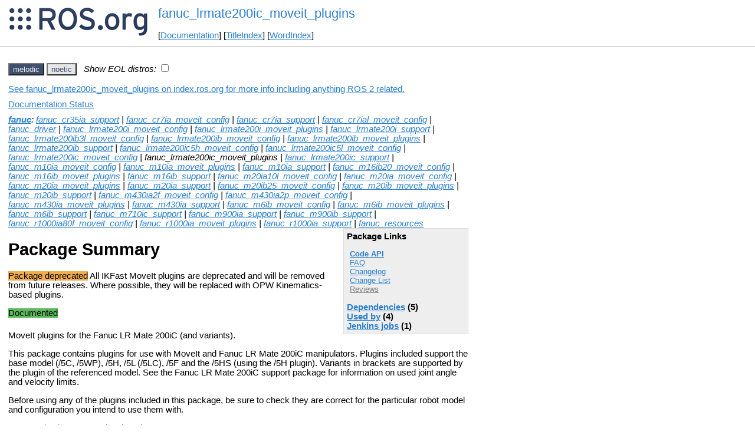

--- FILE ---
content_type: text/html
request_url: https://ros.fei.edu.br/roswiki/fanuc_lrmate200ic_moveit_plugins.html?distro=melodic
body_size: 5914
content:
<!DOCTYPE HTML PUBLIC "-//W3C//DTD HTML 4.01//EN" "http://www.w3.org/TR/html4/strict.dtd">
<html>
<head>
<link rel="canonical" href="http://wiki.ros.org/fanuc_lrmate200ic_moveit_plugins"/>
<meta http-equiv="content-type" content="text/html; charset=utf-8">
<title>fanuc_lrmate200ic_moveit_plugins</title>
<link rel="stylesheet" type="text/css" media="all" charset="utf-8" href="rostheme/css/common.css">
<link rel="stylesheet" type="text/css" media="screen" charset="utf-8" href="rostheme/css/screen.css">
<link rel="stylesheet" type="text/css" media="print" charset="utf-8" href="rostheme/css/print.css">
<style type="text/css">
ul.pagetitle{
  display: inline;
  margin: 0;
  padding: 0;
  font-size: 1.5em;
}
li.pagetitle{
  display: inline;
  margin: 0;
}
td.noborder {
  border: 0;
}
</style>
<script type="text/javascript" src="./custom/libraries/jquery.min.js"></script><script type="text/javascript" src="./custom/js/rosversion.js"></script><script type="text/javascript" src="./custom/js/seesaw.js"></script><script type="text/javascript" src="./custom/js/sorttable.js"></script></head>
<body>
<table>
<tr>
<td class="noborder">
<img src="logo.png">
</td>
<td class="noborder">
<ul class="pagetitle">
<li class="pagetitle"><a class="backlink">fanuc_lrmate200ic_moveit_plugins</a>
</ul>
<br><br>
[<a href="Documentation.html">Documentation</a>]&nbsp;[<a href="TitleIndex.html">TitleIndex</a>]&nbsp;[<a href="WordIndex.html">WordIndex</a>]&nbsp;
</td>
</tr>
</table>
<hr>
<div id="page">
<div dir="ltr" id="content" lang="en"><span class="anchor" id="top"></span>
<span class="anchor" id="line-1"></span><p class="line867"><span id="rosversion_selector" class="btn-group">
<button id="melodic" class="btn btn-default" onClick="Version({show:['boxturtle_and_newer', 'cturtle_and_newer', 'diamondback_and_newer', 'electric_and_newer', 'fuerte_and_newer', 'groovy_and_newer', 'hydro_and_newer', 'indigo_and_newer', 'jade_and_newer', 'kinetic_and_newer', 'lunar_and_newer', 'melodic_and_newer', 'melodic_and_older', 'noetic_and_older', 'unstable_and_older', 'melodic'], hide:['melodic_and_newer', 'noetic_and_newer', 'unstable_and_newer', 'boxturtle_and_older', 'cturtle_and_older', 'diamondback_and_older', 'electric_and_older', 'fuerte_and_older', 'groovy_and_older', 'hydro_and_older', 'indigo_and_older', 'jade_and_older', 'kinetic_and_older', 'lunar_and_older', 'melodic_and_older', 'boxturtle', 'cturtle', 'diamondback', 'electric', 'fuerte', 'groovy', 'hydro', 'indigo', 'jade', 'kinetic', 'lunar', 'noetic', 'unstable'], target_ros_distro:'melodic'});this.style.color='#e6e6e6';this.style.background='#3e4f6e';var distro_button = document.getElementById('boxturtle');if (distro_button) {  distro_button.style.background='#e6e6e6';  distro_button.style.color='#3e4f6e';}var distro_button = document.getElementById('cturtle');if (distro_button) {  distro_button.style.background='#e6e6e6';  distro_button.style.color='#3e4f6e';}var distro_button = document.getElementById('diamondback');if (distro_button) {  distro_button.style.background='#e6e6e6';  distro_button.style.color='#3e4f6e';}var distro_button = document.getElementById('electric');if (distro_button) {  distro_button.style.background='#e6e6e6';  distro_button.style.color='#3e4f6e';}var distro_button = document.getElementById('fuerte');if (distro_button) {  distro_button.style.background='#e6e6e6';  distro_button.style.color='#3e4f6e';}var distro_button = document.getElementById('groovy');if (distro_button) {  distro_button.style.background='#e6e6e6';  distro_button.style.color='#3e4f6e';}var distro_button = document.getElementById('hydro');if (distro_button) {  distro_button.style.background='#e6e6e6';  distro_button.style.color='#3e4f6e';}var distro_button = document.getElementById('indigo');if (distro_button) {  distro_button.style.background='#e6e6e6';  distro_button.style.color='#3e4f6e';}var distro_button = document.getElementById('jade');if (distro_button) {  distro_button.style.background='#e6e6e6';  distro_button.style.color='#3e4f6e';}var distro_button = document.getElementById('kinetic');if (distro_button) {  distro_button.style.background='#e6e6e6';  distro_button.style.color='#3e4f6e';}var distro_button = document.getElementById('lunar');if (distro_button) {  distro_button.style.background='#e6e6e6';  distro_button.style.color='#3e4f6e';}var distro_button = document.getElementById('noetic');if (distro_button) {  distro_button.style.background='#e6e6e6';  distro_button.style.color='#3e4f6e';}var distro_button = document.getElementById('unstable');if (distro_button) {  distro_button.style.background='#e6e6e6';  distro_button.style.color='#3e4f6e';}return false"> melodic </button>
<button id="noetic" class="btn btn-default" onClick="Version({show:['boxturtle_and_newer', 'cturtle_and_newer', 'diamondback_and_newer', 'electric_and_newer', 'fuerte_and_newer', 'groovy_and_newer', 'hydro_and_newer', 'indigo_and_newer', 'jade_and_newer', 'kinetic_and_newer', 'lunar_and_newer', 'melodic_and_newer', 'noetic_and_newer', 'noetic_and_older', 'unstable_and_older', 'noetic'], hide:['noetic_and_newer', 'unstable_and_newer', 'boxturtle_and_older', 'cturtle_and_older', 'diamondback_and_older', 'electric_and_older', 'fuerte_and_older', 'groovy_and_older', 'hydro_and_older', 'indigo_and_older', 'jade_and_older', 'kinetic_and_older', 'lunar_and_older', 'melodic_and_older', 'noetic_and_older', 'boxturtle', 'cturtle', 'diamondback', 'electric', 'fuerte', 'groovy', 'hydro', 'indigo', 'jade', 'kinetic', 'lunar', 'melodic', 'unstable'], target_ros_distro:'noetic'});this.style.color='#e6e6e6';this.style.background='#3e4f6e';var distro_button = document.getElementById('boxturtle');if (distro_button) {  distro_button.style.background='#e6e6e6';  distro_button.style.color='#3e4f6e';}var distro_button = document.getElementById('cturtle');if (distro_button) {  distro_button.style.background='#e6e6e6';  distro_button.style.color='#3e4f6e';}var distro_button = document.getElementById('diamondback');if (distro_button) {  distro_button.style.background='#e6e6e6';  distro_button.style.color='#3e4f6e';}var distro_button = document.getElementById('electric');if (distro_button) {  distro_button.style.background='#e6e6e6';  distro_button.style.color='#3e4f6e';}var distro_button = document.getElementById('fuerte');if (distro_button) {  distro_button.style.background='#e6e6e6';  distro_button.style.color='#3e4f6e';}var distro_button = document.getElementById('groovy');if (distro_button) {  distro_button.style.background='#e6e6e6';  distro_button.style.color='#3e4f6e';}var distro_button = document.getElementById('hydro');if (distro_button) {  distro_button.style.background='#e6e6e6';  distro_button.style.color='#3e4f6e';}var distro_button = document.getElementById('indigo');if (distro_button) {  distro_button.style.background='#e6e6e6';  distro_button.style.color='#3e4f6e';}var distro_button = document.getElementById('jade');if (distro_button) {  distro_button.style.background='#e6e6e6';  distro_button.style.color='#3e4f6e';}var distro_button = document.getElementById('kinetic');if (distro_button) {  distro_button.style.background='#e6e6e6';  distro_button.style.color='#3e4f6e';}var distro_button = document.getElementById('lunar');if (distro_button) {  distro_button.style.background='#e6e6e6';  distro_button.style.color='#3e4f6e';}var distro_button = document.getElementById('melodic');if (distro_button) {  distro_button.style.background='#e6e6e6';  distro_button.style.color='#3e4f6e';}var distro_button = document.getElementById('unstable');if (distro_button) {  distro_button.style.background='#e6e6e6';  distro_button.style.color='#3e4f6e';}return false"> noetic </button>
</span><span style="text-align:left">&nbsp;&nbsp;<i>Show EOL distros:</i>&nbsp;<input type="checkbox" id="rosversions_hidden_checkbox" onchange="showHiddenVersionSelector(this.checked)"></span><div id="rosversions_hidden" style="display:none"><span style="text-align:right"><i>EOL distros:</i>&nbsp;&nbsp;</span><span id="rosversion_selector_hidden" class="btn-group">
<button id="hydro" class="btn btn-default" onClick="Version({show:['boxturtle_and_newer', 'cturtle_and_newer', 'diamondback_and_newer', 'electric_and_newer', 'fuerte_and_newer', 'groovy_and_newer', 'hydro_and_newer', 'hydro_and_older', 'indigo_and_older', 'jade_and_older', 'kinetic_and_older', 'lunar_and_older', 'melodic_and_older', 'noetic_and_older', 'unstable_and_older', 'hydro'], hide:['hydro_and_newer', 'indigo_and_newer', 'jade_and_newer', 'kinetic_and_newer', 'lunar_and_newer', 'melodic_and_newer', 'noetic_and_newer', 'unstable_and_newer', 'boxturtle_and_older', 'cturtle_and_older', 'diamondback_and_older', 'electric_and_older', 'fuerte_and_older', 'groovy_and_older', 'hydro_and_older', 'boxturtle', 'cturtle', 'diamondback', 'electric', 'fuerte', 'groovy', 'indigo', 'jade', 'kinetic', 'lunar', 'melodic', 'noetic', 'unstable'], target_ros_distro:'hydro'});this.style.color='#e6e6e6';this.style.background='#3e4f6e';var distro_button = document.getElementById('boxturtle');if (distro_button) {  distro_button.style.background='#e6e6e6';  distro_button.style.color='#3e4f6e';}var distro_button = document.getElementById('cturtle');if (distro_button) {  distro_button.style.background='#e6e6e6';  distro_button.style.color='#3e4f6e';}var distro_button = document.getElementById('diamondback');if (distro_button) {  distro_button.style.background='#e6e6e6';  distro_button.style.color='#3e4f6e';}var distro_button = document.getElementById('electric');if (distro_button) {  distro_button.style.background='#e6e6e6';  distro_button.style.color='#3e4f6e';}var distro_button = document.getElementById('fuerte');if (distro_button) {  distro_button.style.background='#e6e6e6';  distro_button.style.color='#3e4f6e';}var distro_button = document.getElementById('groovy');if (distro_button) {  distro_button.style.background='#e6e6e6';  distro_button.style.color='#3e4f6e';}var distro_button = document.getElementById('indigo');if (distro_button) {  distro_button.style.background='#e6e6e6';  distro_button.style.color='#3e4f6e';}var distro_button = document.getElementById('jade');if (distro_button) {  distro_button.style.background='#e6e6e6';  distro_button.style.color='#3e4f6e';}var distro_button = document.getElementById('kinetic');if (distro_button) {  distro_button.style.background='#e6e6e6';  distro_button.style.color='#3e4f6e';}var distro_button = document.getElementById('lunar');if (distro_button) {  distro_button.style.background='#e6e6e6';  distro_button.style.color='#3e4f6e';}var distro_button = document.getElementById('melodic');if (distro_button) {  distro_button.style.background='#e6e6e6';  distro_button.style.color='#3e4f6e';}var distro_button = document.getElementById('noetic');if (distro_button) {  distro_button.style.background='#e6e6e6';  distro_button.style.color='#3e4f6e';}var distro_button = document.getElementById('unstable');if (distro_button) {  distro_button.style.background='#e6e6e6';  distro_button.style.color='#3e4f6e';}return false"> hydro </button>
<button id="indigo" class="btn btn-default" onClick="Version({show:['boxturtle_and_newer', 'cturtle_and_newer', 'diamondback_and_newer', 'electric_and_newer', 'fuerte_and_newer', 'groovy_and_newer', 'hydro_and_newer', 'indigo_and_newer', 'indigo_and_older', 'jade_and_older', 'kinetic_and_older', 'lunar_and_older', 'melodic_and_older', 'noetic_and_older', 'unstable_and_older', 'indigo'], hide:['indigo_and_newer', 'jade_and_newer', 'kinetic_and_newer', 'lunar_and_newer', 'melodic_and_newer', 'noetic_and_newer', 'unstable_and_newer', 'boxturtle_and_older', 'cturtle_and_older', 'diamondback_and_older', 'electric_and_older', 'fuerte_and_older', 'groovy_and_older', 'hydro_and_older', 'indigo_and_older', 'boxturtle', 'cturtle', 'diamondback', 'electric', 'fuerte', 'groovy', 'hydro', 'jade', 'kinetic', 'lunar', 'melodic', 'noetic', 'unstable'], target_ros_distro:'indigo'});this.style.color='#e6e6e6';this.style.background='#3e4f6e';var distro_button = document.getElementById('boxturtle');if (distro_button) {  distro_button.style.background='#e6e6e6';  distro_button.style.color='#3e4f6e';}var distro_button = document.getElementById('cturtle');if (distro_button) {  distro_button.style.background='#e6e6e6';  distro_button.style.color='#3e4f6e';}var distro_button = document.getElementById('diamondback');if (distro_button) {  distro_button.style.background='#e6e6e6';  distro_button.style.color='#3e4f6e';}var distro_button = document.getElementById('electric');if (distro_button) {  distro_button.style.background='#e6e6e6';  distro_button.style.color='#3e4f6e';}var distro_button = document.getElementById('fuerte');if (distro_button) {  distro_button.style.background='#e6e6e6';  distro_button.style.color='#3e4f6e';}var distro_button = document.getElementById('groovy');if (distro_button) {  distro_button.style.background='#e6e6e6';  distro_button.style.color='#3e4f6e';}var distro_button = document.getElementById('hydro');if (distro_button) {  distro_button.style.background='#e6e6e6';  distro_button.style.color='#3e4f6e';}var distro_button = document.getElementById('jade');if (distro_button) {  distro_button.style.background='#e6e6e6';  distro_button.style.color='#3e4f6e';}var distro_button = document.getElementById('kinetic');if (distro_button) {  distro_button.style.background='#e6e6e6';  distro_button.style.color='#3e4f6e';}var distro_button = document.getElementById('lunar');if (distro_button) {  distro_button.style.background='#e6e6e6';  distro_button.style.color='#3e4f6e';}var distro_button = document.getElementById('melodic');if (distro_button) {  distro_button.style.background='#e6e6e6';  distro_button.style.color='#3e4f6e';}var distro_button = document.getElementById('noetic');if (distro_button) {  distro_button.style.background='#e6e6e6';  distro_button.style.color='#3e4f6e';}var distro_button = document.getElementById('unstable');if (distro_button) {  distro_button.style.background='#e6e6e6';  distro_button.style.color='#3e4f6e';}return false"> indigo </button>
<button id="jade" class="btn btn-default" onClick="Version({show:['boxturtle_and_newer', 'cturtle_and_newer', 'diamondback_and_newer', 'electric_and_newer', 'fuerte_and_newer', 'groovy_and_newer', 'hydro_and_newer', 'indigo_and_newer', 'jade_and_newer', 'jade_and_older', 'kinetic_and_older', 'lunar_and_older', 'melodic_and_older', 'noetic_and_older', 'unstable_and_older', 'jade'], hide:['jade_and_newer', 'kinetic_and_newer', 'lunar_and_newer', 'melodic_and_newer', 'noetic_and_newer', 'unstable_and_newer', 'boxturtle_and_older', 'cturtle_and_older', 'diamondback_and_older', 'electric_and_older', 'fuerte_and_older', 'groovy_and_older', 'hydro_and_older', 'indigo_and_older', 'jade_and_older', 'boxturtle', 'cturtle', 'diamondback', 'electric', 'fuerte', 'groovy', 'hydro', 'indigo', 'kinetic', 'lunar', 'melodic', 'noetic', 'unstable'], target_ros_distro:'jade'});this.style.color='#e6e6e6';this.style.background='#3e4f6e';var distro_button = document.getElementById('boxturtle');if (distro_button) {  distro_button.style.background='#e6e6e6';  distro_button.style.color='#3e4f6e';}var distro_button = document.getElementById('cturtle');if (distro_button) {  distro_button.style.background='#e6e6e6';  distro_button.style.color='#3e4f6e';}var distro_button = document.getElementById('diamondback');if (distro_button) {  distro_button.style.background='#e6e6e6';  distro_button.style.color='#3e4f6e';}var distro_button = document.getElementById('electric');if (distro_button) {  distro_button.style.background='#e6e6e6';  distro_button.style.color='#3e4f6e';}var distro_button = document.getElementById('fuerte');if (distro_button) {  distro_button.style.background='#e6e6e6';  distro_button.style.color='#3e4f6e';}var distro_button = document.getElementById('groovy');if (distro_button) {  distro_button.style.background='#e6e6e6';  distro_button.style.color='#3e4f6e';}var distro_button = document.getElementById('hydro');if (distro_button) {  distro_button.style.background='#e6e6e6';  distro_button.style.color='#3e4f6e';}var distro_button = document.getElementById('indigo');if (distro_button) {  distro_button.style.background='#e6e6e6';  distro_button.style.color='#3e4f6e';}var distro_button = document.getElementById('kinetic');if (distro_button) {  distro_button.style.background='#e6e6e6';  distro_button.style.color='#3e4f6e';}var distro_button = document.getElementById('lunar');if (distro_button) {  distro_button.style.background='#e6e6e6';  distro_button.style.color='#3e4f6e';}var distro_button = document.getElementById('melodic');if (distro_button) {  distro_button.style.background='#e6e6e6';  distro_button.style.color='#3e4f6e';}var distro_button = document.getElementById('noetic');if (distro_button) {  distro_button.style.background='#e6e6e6';  distro_button.style.color='#3e4f6e';}var distro_button = document.getElementById('unstable');if (distro_button) {  distro_button.style.background='#e6e6e6';  distro_button.style.color='#3e4f6e';}return false"> jade </button>
<button id="kinetic" class="btn btn-default" onClick="Version({show:['boxturtle_and_newer', 'cturtle_and_newer', 'diamondback_and_newer', 'electric_and_newer', 'fuerte_and_newer', 'groovy_and_newer', 'hydro_and_newer', 'indigo_and_newer', 'jade_and_newer', 'kinetic_and_newer', 'kinetic_and_older', 'lunar_and_older', 'melodic_and_older', 'noetic_and_older', 'unstable_and_older', 'kinetic'], hide:['kinetic_and_newer', 'lunar_and_newer', 'melodic_and_newer', 'noetic_and_newer', 'unstable_and_newer', 'boxturtle_and_older', 'cturtle_and_older', 'diamondback_and_older', 'electric_and_older', 'fuerte_and_older', 'groovy_and_older', 'hydro_and_older', 'indigo_and_older', 'jade_and_older', 'kinetic_and_older', 'boxturtle', 'cturtle', 'diamondback', 'electric', 'fuerte', 'groovy', 'hydro', 'indigo', 'jade', 'lunar', 'melodic', 'noetic', 'unstable'], target_ros_distro:'kinetic'});this.style.color='#e6e6e6';this.style.background='#3e4f6e';var distro_button = document.getElementById('boxturtle');if (distro_button) {  distro_button.style.background='#e6e6e6';  distro_button.style.color='#3e4f6e';}var distro_button = document.getElementById('cturtle');if (distro_button) {  distro_button.style.background='#e6e6e6';  distro_button.style.color='#3e4f6e';}var distro_button = document.getElementById('diamondback');if (distro_button) {  distro_button.style.background='#e6e6e6';  distro_button.style.color='#3e4f6e';}var distro_button = document.getElementById('electric');if (distro_button) {  distro_button.style.background='#e6e6e6';  distro_button.style.color='#3e4f6e';}var distro_button = document.getElementById('fuerte');if (distro_button) {  distro_button.style.background='#e6e6e6';  distro_button.style.color='#3e4f6e';}var distro_button = document.getElementById('groovy');if (distro_button) {  distro_button.style.background='#e6e6e6';  distro_button.style.color='#3e4f6e';}var distro_button = document.getElementById('hydro');if (distro_button) {  distro_button.style.background='#e6e6e6';  distro_button.style.color='#3e4f6e';}var distro_button = document.getElementById('indigo');if (distro_button) {  distro_button.style.background='#e6e6e6';  distro_button.style.color='#3e4f6e';}var distro_button = document.getElementById('jade');if (distro_button) {  distro_button.style.background='#e6e6e6';  distro_button.style.color='#3e4f6e';}var distro_button = document.getElementById('lunar');if (distro_button) {  distro_button.style.background='#e6e6e6';  distro_button.style.color='#3e4f6e';}var distro_button = document.getElementById('melodic');if (distro_button) {  distro_button.style.background='#e6e6e6';  distro_button.style.color='#3e4f6e';}var distro_button = document.getElementById('noetic');if (distro_button) {  distro_button.style.background='#e6e6e6';  distro_button.style.color='#3e4f6e';}var distro_button = document.getElementById('unstable');if (distro_button) {  distro_button.style.background='#e6e6e6';  distro_button.style.color='#3e4f6e';}return false"> kinetic </button>
</span>
</div><div id="doc_status_link" style="margin-bottom:10px"><span style="text-align:left"><a href="https://index.ros.org/p/fanuc_lrmate200ic_moveit_plugins">See fanuc_lrmate200ic_moveit_plugins on index.ros.org for more info including anything ROS 2 related.</a></span></div><div id="doc_status_link" style="margin-bottom:10px"><span style="text-align:left"><a href="javascript:toggleDocStatus()">Documentation Status</a></span></div><div id="doc_status" style="background:#CCCCCC;display:none;margin-top:0px;margin-bottom:0px;padding-top:0px"><ul style="padding-top:5px;margin-top:0px;margin-bottom:0px;padding-bottom:5px;"><li><b>hydro:</b> <i>Documentation generated on August 26, 2015 at 11:33 AM</i><span style="font-size:10px"> (<a href="http://jenkins.ros.org/job/doc-hydro-fanuc/">doc job</a>).</span></li><br><li><b>indigo:</b> <i>Documentation generated on June 09, 2019 at 04:24 AM</i><span style="font-size:10px"> (<a href="http://build.ros.org/view/Idoc/job/Idoc__fanuc__ubuntu_trusty_amd64">doc job</a>).</span></li><br><li><b>jade:</b> <i>Documentation generated on August 02, 2017 at 11:00 AM</i><span style="font-size:10px"> (<a href="http://build.ros.org/view/Jdoc/job/Jdoc__fanuc__ubuntu_trusty_amd64">doc job</a>).</span></li><br><li><b>kinetic:</b> <i>Documentation generated on April 04, 2021 at 10:11 AM</i><span style="font-size:10px"> (<a href="https://build.ros.org/view/Kdoc/job/Kdoc__fanuc__ubuntu_xenial_amd64">doc job</a>).</span></li><br><li><b>melodic:</b> <i>Documentation generated on March 01, 2022 at 06:19 AM</i><span style="font-size:10px"> (<a href="https://build.ros.org/view/Mdoc/job/Mdoc__fanuc__ubuntu_bionic_amd64">doc job</a>).</span></li><br><li><b>noetic:</b> <i>Documentation generated on February 20, 2025 at 12:02 PM</i><span style="font-size:10px"> (<a href="https://build.ros.org/view/Ndoc/job/Ndoc__fanuc__ubuntu_focal_amd64">doc job</a>).</span></li><br></div><div class="version hydro"><em><strong><a href="./fanuc.html?distro=hydro">fanuc</a></strong>: <a href="./fanuc_assets.html?distro=hydro">fanuc_assets</a> | <a href="./fanuc_driver.html?distro=hydro">fanuc_driver</a> | <a href="./fanuc_lrmate200ic5h_moveit_config.html?distro=hydro">fanuc_lrmate200ic5h_moveit_config</a> | <a href="./fanuc_lrmate200ic5l_moveit_config.html?distro=hydro">fanuc_lrmate200ic5l_moveit_config</a> | <a href="./fanuc_lrmate200ic_moveit_config.html?distro=hydro">fanuc_lrmate200ic_moveit_config</a> | fanuc_lrmate200ic_moveit_plugins | <a href="./fanuc_lrmate200ic_support.html?distro=hydro">fanuc_lrmate200ic_support</a> | <a href="./fanuc_m10ia_moveit_config.html?distro=hydro">fanuc_m10ia_moveit_config</a> | <a href="./fanuc_m10ia_moveit_plugins.html?distro=hydro">fanuc_m10ia_moveit_plugins</a> | <a href="./fanuc_m10ia_support.html?distro=hydro">fanuc_m10ia_support</a> | <a href="./fanuc_m16ib20_moveit_config.html?distro=hydro">fanuc_m16ib20_moveit_config</a> | <a href="./fanuc_m16ib_moveit_plugins.html?distro=hydro">fanuc_m16ib_moveit_plugins</a> | <a href="./fanuc_m16ib_support.html?distro=hydro">fanuc_m16ib_support</a> | <a href="./fanuc_m20ia10l_moveit_config.html?distro=hydro">fanuc_m20ia10l_moveit_config</a> | <a href="./fanuc_m20ia_moveit_config.html?distro=hydro">fanuc_m20ia_moveit_config</a> | <a href="./fanuc_m20ia_moveit_plugins.html?distro=hydro">fanuc_m20ia_moveit_plugins</a> | <a href="./fanuc_m20ia_support.html?distro=hydro">fanuc_m20ia_support</a> | <a href="./fanuc_m430ia2f_moveit_config.html?distro=hydro">fanuc_m430ia2f_moveit_config</a> | <a href="./fanuc_m430ia2p_moveit_config.html?distro=hydro">fanuc_m430ia2p_moveit_config</a> | <a href="./fanuc_m430ia_moveit_plugins.html?distro=hydro">fanuc_m430ia_moveit_plugins</a> | <a href="./fanuc_m430ia_support.html?distro=hydro">fanuc_m430ia_support</a> | <a href="./fanuc_resources.html?distro=hydro">fanuc_resources</a></em><br><div class="package-links"><strong>Package Links</strong><ul><li><strong><a href="http://docs.ros.org/hydro/api/fanuc_lrmate200ic_moveit_plugins/html">Code API</a></strong></li><li><a href="http://answers.ros.org/questions/scope:all/sort:activity-desc/tags:fanuc_lrmate200ic_moveit_plugins/page:1/">FAQ</a></li><li><a href="http://docs.ros.org/en/hydro/changelogs/fanuc_lrmate200ic_moveit_plugins/changelog.html">Changelog</a></li><li><a href="./fanuc(2f)ChangeList.html">Change List</a></li><li><a class="nonexistent" href="./fanuc_lrmate200ic_moveit_plugins(2f)Reviews.html">Reviews</a></li></ul><script type="text/javascript" src="./custom/js/roswiki.js"></script><strong><a href="#" onClick="toggleExpandable('hydrodependencies-list'); return false;">Dependencies</a> (6)</strong><br /><div id="hydrodependencies-list" style="display:none"><ul><li><a href="./catkin.html?distro=hydro">catkin</a></li><li><a href="./liblapack(2d)dev.html?distro=hydro">liblapack-dev</a></li><li><a href="./moveit_core.html?distro=hydro">moveit_core</a></li><li><a href="./pluginlib.html?distro=hydro">pluginlib</a></li><li><a href="./roscpp.html?distro=hydro">roscpp</a></li><li><a href="./tf_conversions.html?distro=hydro">tf_conversions</a></li></ul></div><strong><a href="#" onClick="toggleExpandable('hydroused-by-list'); return false;">Used by</a> (4)</strong><br /><div id="hydroused-by-list" style="display:none"><ul><li><a href="./fanuc.html?distro=hydro">fanuc</a></li><li><a href="./fanuc_lrmate200ic5h_moveit_config.html?distro=hydro">fanuc_lrmate200ic5h_...</a></li><li><a href="./fanuc_lrmate200ic5l_moveit_config.html?distro=hydro">fanuc_lrmate200ic5l_...</a></li><li><a href="./fanuc_lrmate200ic_moveit_config.html?distro=hydro">fanuc_lrmate200ic_mo...</a></li></ul></div></div><h1>Package Summary</h1><p><div class="dropdown" style="display: inline-block; margin-bottom: 8px; margin-right: 4px;"><span class="badge" style="background-color: #5cb85c;"><span class="glyphicon glyphicon-ok" style="color: white;"></span> Released </span></div><div class="dropdown" style="display: inline-block; margin-bottom: 8px;"><button class="badge dropdown-toggle" style="background-color: #5cb85c; border: none;" data-toggle="dropdown" title="No test statistics available for this package."><span class="glyphicon glyphicon-ok" style="color: white;"></span> Continuous Integration</button>
</div>
<div class="dropdown" style="display: inline-block; margin-bottom: 8px; margin-right: 4px;"><span class="badge" style="background-color: #5cb85c;"><span class="glyphicon glyphicon-ok" style="color: white;"></span> Documented </span></div><p id="package-info"><p>
      MoveIt plugins for the Fanuc LR Mate 200iC (and variants).
    </p>
    <p>
      This package contains plugins for use with MoveIt and Fanuc LR Mate 200iC
      manipulators. Plugins included support the base model (/5C, /5WP), /5H,
      /5L (/5LC), /5F and the /5HS (using the /5H plugin). Variants in brackets
      are supported by the plugin of the referenced model. See the Fanuc LR
      Mate 200iC support package for information on used joint angle and
      velocity limits.
    </p>
    <p>
      Before using any of the plugins included in this package, be sure to
      check they are correct for the particular robot model and configuration
      you intend to use them with.
    </p><p id="package-info-1"><ul><li>Maintainer status: developed</li><li>Maintainer: G.A. vd. Hoorn (TU Delft Robotics Institute) &lt;g.a.vanderhoorn AT tudelft DOT nl&gt;</li><li>Author: G.A. vd. Hoorn (TU Delft Robotics Institute)</li><li>License: BSD</li><li>Bug / feature tracker:  <a href="https://github.com/ros-industrial/fanuc/issues">https://github.com/ros-industrial/fanuc/issues</a></li><li>Source: git <a href="https://github.com/ros-industrial/fanuc">https://github.com/ros-industrial/fanuc.git</a> (branch: hydro)</li></ul></div>
<div class="version indigo"><em><strong><a href="./fanuc.html?distro=indigo">fanuc</a></strong>: <a href="./fanuc_driver.html?distro=indigo">fanuc_driver</a> | <a href="./fanuc_lrmate200ib3l_moveit_config.html?distro=indigo">fanuc_lrmate200ib3l_moveit_config</a> | <a href="./fanuc_lrmate200ib_moveit_config.html?distro=indigo">fanuc_lrmate200ib_moveit_config</a> | <a href="./fanuc_lrmate200ib_moveit_plugins.html?distro=indigo">fanuc_lrmate200ib_moveit_plugins</a> | <a href="./fanuc_lrmate200ib_support.html?distro=indigo">fanuc_lrmate200ib_support</a> | <a href="./fanuc_lrmate200ic5h_moveit_config.html?distro=indigo">fanuc_lrmate200ic5h_moveit_config</a> | <a href="./fanuc_lrmate200ic5l_moveit_config.html?distro=indigo">fanuc_lrmate200ic5l_moveit_config</a> | <a href="./fanuc_lrmate200ic_moveit_config.html?distro=indigo">fanuc_lrmate200ic_moveit_config</a> | fanuc_lrmate200ic_moveit_plugins | <a href="./fanuc_lrmate200ic_support.html?distro=indigo">fanuc_lrmate200ic_support</a> | <a href="./fanuc_m10ia_moveit_config.html?distro=indigo">fanuc_m10ia_moveit_config</a> | <a href="./fanuc_m10ia_moveit_plugins.html?distro=indigo">fanuc_m10ia_moveit_plugins</a> | <a href="./fanuc_m10ia_support.html?distro=indigo">fanuc_m10ia_support</a> | <a href="./fanuc_m16ib20_moveit_config.html?distro=indigo">fanuc_m16ib20_moveit_config</a> | <a href="./fanuc_m16ib_moveit_plugins.html?distro=indigo">fanuc_m16ib_moveit_plugins</a> | <a href="./fanuc_m16ib_support.html?distro=indigo">fanuc_m16ib_support</a> | <a href="./fanuc_m20ia10l_moveit_config.html?distro=indigo">fanuc_m20ia10l_moveit_config</a> | <a href="./fanuc_m20ia_moveit_config.html?distro=indigo">fanuc_m20ia_moveit_config</a> | <a href="./fanuc_m20ia_moveit_plugins.html?distro=indigo">fanuc_m20ia_moveit_plugins</a> | <a href="./fanuc_m20ia_support.html?distro=indigo">fanuc_m20ia_support</a> | <a href="./fanuc_m430ia2f_moveit_config.html?distro=indigo">fanuc_m430ia2f_moveit_config</a> | <a href="./fanuc_m430ia2p_moveit_config.html?distro=indigo">fanuc_m430ia2p_moveit_config</a> | <a href="./fanuc_m430ia_moveit_plugins.html?distro=indigo">fanuc_m430ia_moveit_plugins</a> | <a href="./fanuc_m430ia_support.html?distro=indigo">fanuc_m430ia_support</a> | <a href="./fanuc_m6ib_moveit_config.html?distro=indigo">fanuc_m6ib_moveit_config</a> | <a href="./fanuc_m6ib_moveit_plugins.html?distro=indigo">fanuc_m6ib_moveit_plugins</a> | <a href="./fanuc_m6ib_support.html?distro=indigo">fanuc_m6ib_support</a> | <a href="./fanuc_resources.html?distro=indigo">fanuc_resources</a></em><br><div class="package-links"><strong>Package Links</strong><ul><li><strong><a href="http://docs.ros.org/indigo/api/fanuc_lrmate200ic_moveit_plugins/html">Code API</a></strong></li><li><a href="http://answers.ros.org/questions/scope:all/sort:activity-desc/tags:fanuc_lrmate200ic_moveit_plugins/page:1/">FAQ</a></li><li><a href="http://docs.ros.org/en/indigo/changelogs/fanuc_lrmate200ic_moveit_plugins/changelog.html">Changelog</a></li><li><a href="./fanuc(2f)ChangeList.html">Change List</a></li><li><a class="nonexistent" href="./fanuc_lrmate200ic_moveit_plugins(2f)Reviews.html">Reviews</a></li></ul><script type="text/javascript" src="./custom/js/roswiki.js"></script><strong><a href="#" onClick="toggleExpandable('indigodependencies-list'); return false;">Dependencies</a> (5)</strong><br /><div id="indigodependencies-list" style="display:none"><ul><li><a href="./catkin.html?distro=indigo">catkin</a></li><li><a href="./moveit_core.html?distro=indigo">moveit_core</a></li><li><a href="./pluginlib.html?distro=indigo">pluginlib</a></li><li><a href="./roscpp.html?distro=indigo">roscpp</a></li><li><a href="./tf_conversions.html?distro=indigo">tf_conversions</a></li></ul></div><strong><a href="#" onClick="toggleExpandable('indigoused-by-list'); return false;">Used by</a> (4)</strong><br /><div id="indigoused-by-list" style="display:none"><ul><li><a href="./fanuc.html?distro=indigo">fanuc</a></li><li><a href="./fanuc_lrmate200ic5h_moveit_config.html?distro=indigo">fanuc_lrmate200ic5h_...</a></li><li><a href="./fanuc_lrmate200ic5l_moveit_config.html?distro=indigo">fanuc_lrmate200ic5l_...</a></li><li><a href="./fanuc_lrmate200ic_moveit_config.html?distro=indigo">fanuc_lrmate200ic_mo...</a></li></ul></div></div><h1>Package Summary</h1><p><div class="dropdown" style="display: inline-block; margin-bottom: 8px; margin-right: 4px;"><span class="badge" style="background-color: #5cb85c;"><span class="glyphicon glyphicon-ok" style="color: white;"></span> Released </span></div><div class="dropdown" style="display: inline-block; margin-bottom: 8px;"><button class="badge dropdown-toggle" style="background-color: #5cb85c; border: none;" data-toggle="dropdown" title="No test statistics available for this package."><span class="glyphicon glyphicon-ok" style="color: white;"></span> Continuous Integration</button>
</div>
<div class="dropdown" style="display: inline-block; margin-bottom: 8px; margin-right: 4px;"><span class="badge" style="background-color: #5cb85c;"><span class="glyphicon glyphicon-ok" style="color: white;"></span> Documented </span></div><p id="package-info-2"><p>
      MoveIt plugins for the Fanuc LR Mate 200iC (and variants).
    </p>
    <p>
      This package contains plugins for use with MoveIt and Fanuc LR Mate 200iC
      manipulators. Plugins included support the base model (/5C, /5WP), /5H,
      /5L (/5LC), /5F and the /5HS (using the /5H plugin). Variants in brackets
      are supported by the plugin of the referenced model. See the Fanuc LR
      Mate 200iC support package for information on used joint angle and
      velocity limits.
    </p>
    <p>
      Before using any of the plugins included in this package, be sure to
      check they are correct for the particular robot model and configuration
      you intend to use them with.
    </p><p id="package-info-3"><ul><li>Maintainer status: developed</li><li>Maintainer: G.A. vd. Hoorn (TU Delft Robotics Institute) &lt;g.a.vanderhoorn AT tudelft DOT nl&gt;</li><li>Author: G.A. vd. Hoorn (TU Delft Robotics Institute)</li><li>License: BSD</li><li>Bug / feature tracker:  <a href="https://github.com/ros-industrial/fanuc/issues">https://github.com/ros-industrial/fanuc/issues</a></li><li>Source: git <a href="https://github.com/ros-industrial/fanuc">https://github.com/ros-industrial/fanuc.git</a> (branch: indigo)</li></ul></div>
<div class="version jade"><em><strong><a href="./fanuc.html?distro=jade">fanuc</a></strong>: <a href="./fanuc_driver.html?distro=jade">fanuc_driver</a> | <a href="./fanuc_lrmate200ic5h_moveit_config.html?distro=jade">fanuc_lrmate200ic5h_moveit_config</a> | <a href="./fanuc_lrmate200ic5l_moveit_config.html?distro=jade">fanuc_lrmate200ic5l_moveit_config</a> | <a href="./fanuc_lrmate200ic_moveit_config.html?distro=jade">fanuc_lrmate200ic_moveit_config</a> | fanuc_lrmate200ic_moveit_plugins | <a href="./fanuc_lrmate200ic_support.html?distro=jade">fanuc_lrmate200ic_support</a> | <a href="./fanuc_m10ia_moveit_config.html?distro=jade">fanuc_m10ia_moveit_config</a> | <a href="./fanuc_m10ia_moveit_plugins.html?distro=jade">fanuc_m10ia_moveit_plugins</a> | <a href="./fanuc_m10ia_support.html?distro=jade">fanuc_m10ia_support</a> | <a href="./fanuc_m16ib20_moveit_config.html?distro=jade">fanuc_m16ib20_moveit_config</a> | <a href="./fanuc_m16ib_moveit_plugins.html?distro=jade">fanuc_m16ib_moveit_plugins</a> | <a href="./fanuc_m16ib_support.html?distro=jade">fanuc_m16ib_support</a> | <a href="./fanuc_m20ia10l_moveit_config.html?distro=jade">fanuc_m20ia10l_moveit_config</a> | <a href="./fanuc_m20ia_moveit_config.html?distro=jade">fanuc_m20ia_moveit_config</a> | <a href="./fanuc_m20ia_moveit_plugins.html?distro=jade">fanuc_m20ia_moveit_plugins</a> | <a href="./fanuc_m20ia_support.html?distro=jade">fanuc_m20ia_support</a> | <a href="./fanuc_m430ia2f_moveit_config.html?distro=jade">fanuc_m430ia2f_moveit_config</a> | <a href="./fanuc_m430ia2p_moveit_config.html?distro=jade">fanuc_m430ia2p_moveit_config</a> | <a href="./fanuc_m430ia_moveit_plugins.html?distro=jade">fanuc_m430ia_moveit_plugins</a> | <a href="./fanuc_m430ia_support.html?distro=jade">fanuc_m430ia_support</a> | <a href="./fanuc_resources.html?distro=jade">fanuc_resources</a></em><br><div class="package-links"><strong>Package Links</strong><ul><li><strong><a href="http://docs.ros.org/jade/api/fanuc_lrmate200ic_moveit_plugins/html">Code API</a></strong></li><li><a href="http://answers.ros.org/questions/scope:all/sort:activity-desc/tags:fanuc_lrmate200ic_moveit_plugins/page:1/">FAQ</a></li><li><a href="http://docs.ros.org/en/jade/changelogs/fanuc_lrmate200ic_moveit_plugins/changelog.html">Changelog</a></li><li><a href="./fanuc(2f)ChangeList.html">Change List</a></li><li><a class="nonexistent" href="./fanuc_lrmate200ic_moveit_plugins(2f)Reviews.html">Reviews</a></li></ul><script type="text/javascript" src="./custom/js/roswiki.js"></script><strong><a href="#" onClick="toggleExpandable('jadedependencies-list'); return false;">Dependencies</a> (5)</strong><br /><div id="jadedependencies-list" style="display:none"><ul><li><a href="./catkin.html?distro=jade">catkin</a></li><li><a href="./moveit_core.html?distro=jade">moveit_core</a></li><li><a href="./pluginlib.html?distro=jade">pluginlib</a></li><li><a href="./roscpp.html?distro=jade">roscpp</a></li><li><a href="./tf_conversions.html?distro=jade">tf_conversions</a></li></ul></div><strong><a href="#" onClick="toggleExpandable('jadeused-by-list'); return false;">Used by</a> (4)</strong><br /><div id="jadeused-by-list" style="display:none"><ul><li><a href="./fanuc.html?distro=jade">fanuc</a></li><li><a href="./fanuc_lrmate200ic5h_moveit_config.html?distro=jade">fanuc_lrmate200ic5h_...</a></li><li><a href="./fanuc_lrmate200ic5l_moveit_config.html?distro=jade">fanuc_lrmate200ic5l_...</a></li><li><a href="./fanuc_lrmate200ic_moveit_config.html?distro=jade">fanuc_lrmate200ic_mo...</a></li></ul></div></div><h1>Package Summary</h1><p><div class="dropdown" style="display: inline-block; margin-bottom: 8px; margin-right: 4px;"><span class="badge" style="background-color: #5cb85c;"><span class="glyphicon glyphicon-ok" style="color: white;"></span> Documented </span></div><p id="package-info-4"><p>
      MoveIt plugins for the Fanuc LR Mate 200iC (and variants).
    </p>
    <p>
      This package contains plugins for use with MoveIt and Fanuc LR Mate 200iC
      manipulators. Plugins included support the base model (/5C, /5WP), /5H,
      /5L (/5LC), /5F and the /5HS (using the /5H plugin). Variants in brackets
      are supported by the plugin of the referenced model. See the Fanuc LR
      Mate 200iC support package for information on used joint angle and
      velocity limits.
    </p>
    <p>
      Before using any of the plugins included in this package, be sure to
      check they are correct for the particular robot model and configuration
      you intend to use them with.
    </p><p id="package-info-5"><ul><li>Maintainer status: developed</li><li>Maintainer: G.A. vd. Hoorn (TU Delft Robotics Institute) &lt;g.a.vanderhoorn AT tudelft DOT nl&gt;</li><li>Author: G.A. vd. Hoorn (TU Delft Robotics Institute)</li><li>License: BSD</li><li>Bug / feature tracker:  <a href="https://github.com/ros-industrial/fanuc/issues">https://github.com/ros-industrial/fanuc/issues</a></li><li>Source: git <a href="https://github.com/ros-industrial/fanuc">https://github.com/ros-industrial/fanuc.git</a> (branch: indigo-devel)</li></ul></div>
<div class="version kinetic"><em><strong><a href="./fanuc.html?distro=kinetic">fanuc</a></strong>: <a href="./fanuc_cr35ia_support.html?distro=kinetic">fanuc_cr35ia_support</a> | <a href="./fanuc_cr7ia_moveit_config.html?distro=kinetic">fanuc_cr7ia_moveit_config</a> | <a href="./fanuc_cr7ia_support.html?distro=kinetic">fanuc_cr7ia_support</a> | <a href="./fanuc_cr7ial_moveit_config.html?distro=kinetic">fanuc_cr7ial_moveit_config</a> | <a href="./fanuc_driver.html?distro=kinetic">fanuc_driver</a> | <a href="./fanuc_lrmate200i_moveit_config.html?distro=kinetic">fanuc_lrmate200i_moveit_config</a> | <a href="./fanuc_lrmate200i_moveit_plugins.html?distro=kinetic">fanuc_lrmate200i_moveit_plugins</a> | <a href="./fanuc_lrmate200i_support.html?distro=kinetic">fanuc_lrmate200i_support</a> | <a href="./fanuc_lrmate200ib3l_moveit_config.html?distro=kinetic">fanuc_lrmate200ib3l_moveit_config</a> | <a href="./fanuc_lrmate200ib_moveit_config.html?distro=kinetic">fanuc_lrmate200ib_moveit_config</a> | <a href="./fanuc_lrmate200ib_moveit_plugins.html?distro=kinetic">fanuc_lrmate200ib_moveit_plugins</a> | <a href="./fanuc_lrmate200ib_support.html?distro=kinetic">fanuc_lrmate200ib_support</a> | <a href="./fanuc_lrmate200ic5h_moveit_config.html?distro=kinetic">fanuc_lrmate200ic5h_moveit_config</a> | <a href="./fanuc_lrmate200ic5l_moveit_config.html?distro=kinetic">fanuc_lrmate200ic5l_moveit_config</a> | <a href="./fanuc_lrmate200ic_moveit_config.html?distro=kinetic">fanuc_lrmate200ic_moveit_config</a> | fanuc_lrmate200ic_moveit_plugins | <a href="./fanuc_lrmate200ic_support.html?distro=kinetic">fanuc_lrmate200ic_support</a> | <a href="./fanuc_m10ia_moveit_config.html?distro=kinetic">fanuc_m10ia_moveit_config</a> | <a href="./fanuc_m10ia_moveit_plugins.html?distro=kinetic">fanuc_m10ia_moveit_plugins</a> | <a href="./fanuc_m10ia_support.html?distro=kinetic">fanuc_m10ia_support</a> | <a href="./fanuc_m16ib20_moveit_config.html?distro=kinetic">fanuc_m16ib20_moveit_config</a> | <a href="./fanuc_m16ib_moveit_plugins.html?distro=kinetic">fanuc_m16ib_moveit_plugins</a> | <a href="./fanuc_m16ib_support.html?distro=kinetic">fanuc_m16ib_support</a> | <a href="./fanuc_m20ia10l_moveit_config.html?distro=kinetic">fanuc_m20ia10l_moveit_config</a> | <a href="./fanuc_m20ia_moveit_config.html?distro=kinetic">fanuc_m20ia_moveit_config</a> | <a href="./fanuc_m20ia_moveit_plugins.html?distro=kinetic">fanuc_m20ia_moveit_plugins</a> | <a href="./fanuc_m20ia_support.html?distro=kinetic">fanuc_m20ia_support</a> | <a href="./fanuc_m20ib25_moveit_config.html?distro=kinetic">fanuc_m20ib25_moveit_config</a> | <a href="./fanuc_m20ib_moveit_plugins.html?distro=kinetic">fanuc_m20ib_moveit_plugins</a> | <a href="./fanuc_m20ib_support.html?distro=kinetic">fanuc_m20ib_support</a> | <a href="./fanuc_m430ia2f_moveit_config.html?distro=kinetic">fanuc_m430ia2f_moveit_config</a> | <a href="./fanuc_m430ia2p_moveit_config.html?distro=kinetic">fanuc_m430ia2p_moveit_config</a> | <a href="./fanuc_m430ia_moveit_plugins.html?distro=kinetic">fanuc_m430ia_moveit_plugins</a> | <a href="./fanuc_m430ia_support.html?distro=kinetic">fanuc_m430ia_support</a> | <a href="./fanuc_m6ib_moveit_config.html?distro=kinetic">fanuc_m6ib_moveit_config</a> | <a href="./fanuc_m6ib_moveit_plugins.html?distro=kinetic">fanuc_m6ib_moveit_plugins</a> | <a href="./fanuc_m6ib_support.html?distro=kinetic">fanuc_m6ib_support</a> | <a href="./fanuc_m710ic_support.html?distro=kinetic">fanuc_m710ic_support</a> | <a href="./fanuc_m900ia_support.html?distro=kinetic">fanuc_m900ia_support</a> | <a href="./fanuc_m900ib_support.html?distro=kinetic">fanuc_m900ib_support</a> | <a href="./fanuc_r1000ia80f_moveit_config.html?distro=kinetic">fanuc_r1000ia80f_moveit_config</a> | <a href="./fanuc_r1000ia_moveit_plugins.html?distro=kinetic">fanuc_r1000ia_moveit_plugins</a> | <a href="./fanuc_r1000ia_support.html?distro=kinetic">fanuc_r1000ia_support</a> | <a href="./fanuc_resources.html?distro=kinetic">fanuc_resources</a></em><br><div class="package-links"><strong>Package Links</strong><ul><li><strong><a href="http://docs.ros.org/en/kinetic/api/fanuc_lrmate200ic_moveit_plugins/html">Code API</a></strong></li><li><a href="http://answers.ros.org/questions/scope:all/sort:activity-desc/tags:fanuc_lrmate200ic_moveit_plugins/page:1/">FAQ</a></li><li><a href="http://docs.ros.org/en/kinetic/changelogs/fanuc_lrmate200ic_moveit_plugins/changelog.html">Changelog</a></li><li><a href="./fanuc(2f)ChangeList.html">Change List</a></li><li><a class="nonexistent" href="./fanuc_lrmate200ic_moveit_plugins(2f)Reviews.html">Reviews</a></li></ul><script type="text/javascript" src="./custom/js/roswiki.js"></script><strong><a href="#" onClick="toggleExpandable('kineticdependencies-list'); return false;">Dependencies</a> (5)</strong><br /><div id="kineticdependencies-list" style="display:none"><ul><li><a href="./catkin.html?distro=kinetic">catkin</a></li><li><a href="./moveit_core.html?distro=kinetic">moveit_core</a></li><li><a href="./pluginlib.html?distro=kinetic">pluginlib</a></li><li><a href="./roscpp.html?distro=kinetic">roscpp</a></li><li><a href="./tf_conversions.html?distro=kinetic">tf_conversions</a></li></ul></div><strong><a href="#" onClick="toggleExpandable('kineticused-by-list'); return false;">Used by</a> (4)</strong><br /><div id="kineticused-by-list" style="display:none"><ul><li><a href="./fanuc.html?distro=kinetic">fanuc</a></li><li><a href="./fanuc_lrmate200ic5h_moveit_config.html?distro=kinetic">fanuc_lrmate200ic5h_...</a></li><li><a href="./fanuc_lrmate200ic5l_moveit_config.html?distro=kinetic">fanuc_lrmate200ic5l_...</a></li><li><a href="./fanuc_lrmate200ic_moveit_config.html?distro=kinetic">fanuc_lrmate200ic_mo...</a></li></ul></div></div><h1>Package Summary</h1><p><span class="badge" style="background-color: #f0ad4e;"><span class="glyphicon glyphicon-warning-sign" style="color: white;"></span> Package deprecated</span> All IKFast MoveIt plugins are deprecated and will be removed from future
      releases. Where possible, they will be replaced with OPW Kinematics-based
      plugins.<p><div class="dropdown" style="display: inline-block; margin-bottom: 8px; margin-right: 4px;"><span class="badge" style="background-color: #5cb85c;"><span class="glyphicon glyphicon-ok" style="color: white;"></span> Released </span></div><div class="dropdown" style="display: inline-block; margin-bottom: 8px;"><button class="badge dropdown-toggle" style="background-color: #5cb85c; border: none;" data-toggle="dropdown" title="No test statistics available for this package."><span class="glyphicon glyphicon-ok" style="color: white;"></span> Continuous Integration</button>
</div>
<div class="dropdown" style="display: inline-block; margin-bottom: 8px; margin-right: 4px;"><span class="badge" style="background-color: #5cb85c;"><span class="glyphicon glyphicon-ok" style="color: white;"></span> Documented </span></div><p id="package-info-6"><p>
      MoveIt plugins for the Fanuc LR Mate 200iC (and variants).
    </p>
    <p>
      This package contains plugins for use with MoveIt and Fanuc LR Mate 200iC
      manipulators. Plugins included support the base model (/5C, /5WP), /5H,
      /5L (/5LC), /5F and the /5HS (using the /5H plugin). Variants in brackets
      are supported by the plugin of the referenced model. See the Fanuc LR
      Mate 200iC support package for information on used joint angle and
      velocity limits.
    </p>
    <p>
      Before using any of the plugins included in this package, be sure to
      check they are correct for the particular robot model and configuration
      you intend to use them with.
    </p><p id="package-info-7"><ul><li>Maintainer status: developed</li><li>Maintainer: G.A. vd. Hoorn (TU Delft Robotics Institute) &lt;g.a.vanderhoorn AT tudelft DOT nl&gt;</li><li>Author: G.A. vd. Hoorn (TU Delft Robotics Institute)</li><li>License: BSD</li><li>Bug / feature tracker:  <a href="https://github.com/ros-industrial/fanuc/issues">https://github.com/ros-industrial/fanuc/issues</a></li><li>Source: git <a href="https://github.com/ros-industrial/fanuc">https://github.com/ros-industrial/fanuc.git</a> (branch: kinetic)</li></ul></div>
<div class="version melodic"><em><strong><a href="./fanuc.html?distro=melodic">fanuc</a></strong>: <a href="./fanuc_cr35ia_support.html?distro=melodic">fanuc_cr35ia_support</a> | <a href="./fanuc_cr7ia_moveit_config.html?distro=melodic">fanuc_cr7ia_moveit_config</a> | <a href="./fanuc_cr7ia_support.html?distro=melodic">fanuc_cr7ia_support</a> | <a href="./fanuc_cr7ial_moveit_config.html?distro=melodic">fanuc_cr7ial_moveit_config</a> | <a href="./fanuc_driver.html?distro=melodic">fanuc_driver</a> | <a href="./fanuc_lrmate200i_moveit_config.html?distro=melodic">fanuc_lrmate200i_moveit_config</a> | <a href="./fanuc_lrmate200i_moveit_plugins.html?distro=melodic">fanuc_lrmate200i_moveit_plugins</a> | <a href="./fanuc_lrmate200i_support.html?distro=melodic">fanuc_lrmate200i_support</a> | <a href="./fanuc_lrmate200ib3l_moveit_config.html?distro=melodic">fanuc_lrmate200ib3l_moveit_config</a> | <a href="./fanuc_lrmate200ib_moveit_config.html?distro=melodic">fanuc_lrmate200ib_moveit_config</a> | <a href="./fanuc_lrmate200ib_moveit_plugins.html?distro=melodic">fanuc_lrmate200ib_moveit_plugins</a> | <a href="./fanuc_lrmate200ib_support.html?distro=melodic">fanuc_lrmate200ib_support</a> | <a href="./fanuc_lrmate200ic5h_moveit_config.html?distro=melodic">fanuc_lrmate200ic5h_moveit_config</a> | <a href="./fanuc_lrmate200ic5l_moveit_config.html?distro=melodic">fanuc_lrmate200ic5l_moveit_config</a> | <a href="./fanuc_lrmate200ic_moveit_config.html?distro=melodic">fanuc_lrmate200ic_moveit_config</a> | fanuc_lrmate200ic_moveit_plugins | <a href="./fanuc_lrmate200ic_support.html?distro=melodic">fanuc_lrmate200ic_support</a> | <a href="./fanuc_m10ia_moveit_config.html?distro=melodic">fanuc_m10ia_moveit_config</a> | <a href="./fanuc_m10ia_moveit_plugins.html?distro=melodic">fanuc_m10ia_moveit_plugins</a> | <a href="./fanuc_m10ia_support.html?distro=melodic">fanuc_m10ia_support</a> | <a href="./fanuc_m16ib20_moveit_config.html?distro=melodic">fanuc_m16ib20_moveit_config</a> | <a href="./fanuc_m16ib_moveit_plugins.html?distro=melodic">fanuc_m16ib_moveit_plugins</a> | <a href="./fanuc_m16ib_support.html?distro=melodic">fanuc_m16ib_support</a> | <a href="./fanuc_m20ia10l_moveit_config.html?distro=melodic">fanuc_m20ia10l_moveit_config</a> | <a href="./fanuc_m20ia_moveit_config.html?distro=melodic">fanuc_m20ia_moveit_config</a> | <a href="./fanuc_m20ia_moveit_plugins.html?distro=melodic">fanuc_m20ia_moveit_plugins</a> | <a href="./fanuc_m20ia_support.html?distro=melodic">fanuc_m20ia_support</a> | <a href="./fanuc_m20ib25_moveit_config.html?distro=melodic">fanuc_m20ib25_moveit_config</a> | <a href="./fanuc_m20ib_moveit_plugins.html?distro=melodic">fanuc_m20ib_moveit_plugins</a> | <a href="./fanuc_m20ib_support.html?distro=melodic">fanuc_m20ib_support</a> | <a href="./fanuc_m430ia2f_moveit_config.html?distro=melodic">fanuc_m430ia2f_moveit_config</a> | <a href="./fanuc_m430ia2p_moveit_config.html?distro=melodic">fanuc_m430ia2p_moveit_config</a> | <a href="./fanuc_m430ia_moveit_plugins.html?distro=melodic">fanuc_m430ia_moveit_plugins</a> | <a href="./fanuc_m430ia_support.html?distro=melodic">fanuc_m430ia_support</a> | <a href="./fanuc_m6ib_moveit_config.html?distro=melodic">fanuc_m6ib_moveit_config</a> | <a href="./fanuc_m6ib_moveit_plugins.html?distro=melodic">fanuc_m6ib_moveit_plugins</a> | <a href="./fanuc_m6ib_support.html?distro=melodic">fanuc_m6ib_support</a> | <a href="./fanuc_m710ic_support.html?distro=melodic">fanuc_m710ic_support</a> | <a href="./fanuc_m900ia_support.html?distro=melodic">fanuc_m900ia_support</a> | <a href="./fanuc_m900ib_support.html?distro=melodic">fanuc_m900ib_support</a> | <a href="./fanuc_r1000ia80f_moveit_config.html?distro=melodic">fanuc_r1000ia80f_moveit_config</a> | <a href="./fanuc_r1000ia_moveit_plugins.html?distro=melodic">fanuc_r1000ia_moveit_plugins</a> | <a href="./fanuc_r1000ia_support.html?distro=melodic">fanuc_r1000ia_support</a> | <a href="./fanuc_resources.html?distro=melodic">fanuc_resources</a></em><br><div class="package-links"><strong>Package Links</strong><ul><li><strong><a href="http://docs.ros.org/en/melodic/api/fanuc_lrmate200ic_moveit_plugins/html">Code API</a></strong></li><li><a href="http://answers.ros.org/questions/scope:all/sort:activity-desc/tags:fanuc_lrmate200ic_moveit_plugins/page:1/">FAQ</a></li><li><a href="http://docs.ros.org/en/melodic/changelogs/fanuc_lrmate200ic_moveit_plugins/changelog.html">Changelog</a></li><li><a href="./fanuc(2f)ChangeList.html">Change List</a></li><li><a class="nonexistent" href="./fanuc_lrmate200ic_moveit_plugins(2f)Reviews.html">Reviews</a></li></ul><script type="text/javascript" src="./custom/js/roswiki.js"></script><strong><a href="#" onClick="toggleExpandable('melodicdependencies-list'); return false;">Dependencies</a> (5)</strong><br /><div id="melodicdependencies-list" style="display:none"><ul><li><a href="./catkin.html?distro=melodic">catkin</a></li><li><a href="./moveit_core.html?distro=melodic">moveit_core</a></li><li><a href="./pluginlib.html?distro=melodic">pluginlib</a></li><li><a href="./roscpp.html?distro=melodic">roscpp</a></li><li><a href="./tf_conversions.html?distro=melodic">tf_conversions</a></li></ul></div><strong><a href="#" onClick="toggleExpandable('melodicused-by-list'); return false;">Used by</a> (4)</strong><br /><div id="melodicused-by-list" style="display:none"><ul><li><a href="./fanuc.html?distro=melodic">fanuc</a></li><li><a href="./fanuc_lrmate200ic5h_moveit_config.html?distro=melodic">fanuc_lrmate200ic5h_...</a></li><li><a href="./fanuc_lrmate200ic5l_moveit_config.html?distro=melodic">fanuc_lrmate200ic5l_...</a></li><li><a href="./fanuc_lrmate200ic_moveit_config.html?distro=melodic">fanuc_lrmate200ic_mo...</a></li></ul></div><script type="text/javascript" src="./custom/js/roswiki.js"></script><strong><a href="#" onClick="toggleExpandableJenkins('stack-melodicjenkins-list'); return false;">Jenkins jobs</a> (1)</strong><br /><div id="stack-melodicjenkins-list" style="display:none"><ul><li><a href="https://build.ros.org/view/Mdoc/job/Mdoc__fanuc__ubuntu_bionic_amd64">doc</a></li></ul></div></div><h1>Package Summary</h1><p><span class="badge" style="background-color: #f0ad4e;"><span class="glyphicon glyphicon-warning-sign" style="color: white;"></span> Package deprecated</span> All IKFast MoveIt plugins are deprecated and will be removed from future
      releases. Where possible, they will be replaced with OPW Kinematics-based
      plugins.<p><div class="dropdown" style="display: inline-block; margin-bottom: 8px; margin-right: 4px;"><span class="badge" style="background-color: #5cb85c;"><span class="glyphicon glyphicon-ok" style="color: white;"></span> Documented </span></div><p id="package-info-8"><p>
      MoveIt plugins for the Fanuc LR Mate 200iC (and variants).
    </p>
    <p>
      This package contains plugins for use with MoveIt and Fanuc LR Mate 200iC
      manipulators. Plugins included support the base model (/5C, /5WP), /5H,
      /5L (/5LC), /5F and the /5HS (using the /5H plugin). Variants in brackets
      are supported by the plugin of the referenced model. See the Fanuc LR
      Mate 200iC support package for information on used joint angle and
      velocity limits.
    </p>
    <p>
      Before using any of the plugins included in this package, be sure to
      check they are correct for the particular robot model and configuration
      you intend to use them with.
    </p><p id="package-info-9"><ul><li>Maintainer status: developed</li><li>Maintainer: G.A. vd. Hoorn (TU Delft Robotics Institute) &lt;g.a.vanderhoorn AT tudelft DOT nl&gt;</li><li>Author: G.A. vd. Hoorn (TU Delft Robotics Institute)</li><li>License: BSD</li><li>Bug / feature tracker:  <a href="https://github.com/ros-industrial/fanuc/issues">https://github.com/ros-industrial/fanuc/issues</a></li><li>Source: git <a href="https://github.com/ros-industrial/fanuc">https://github.com/ros-industrial/fanuc.git</a> (branch: kinetic)</li></ul></div>
<div class="version noetic"><em><strong><a href="./fanuc.html?distro=noetic">fanuc</a></strong>: <a href="./fanuc_cr35ia_support.html?distro=noetic">fanuc_cr35ia_support</a> | <a href="./fanuc_cr7ia_moveit_config.html?distro=noetic">fanuc_cr7ia_moveit_config</a> | <a href="./fanuc_cr7ia_support.html?distro=noetic">fanuc_cr7ia_support</a> | <a href="./fanuc_cr7ial_moveit_config.html?distro=noetic">fanuc_cr7ial_moveit_config</a> | <a class="nonexistent" href="./fanuc_crx10ia_support.html?distro=noetic">fanuc_crx10ia_support</a> | <a href="./fanuc_driver.html?distro=noetic">fanuc_driver</a> | <a href="./fanuc_lrmate200i_moveit_config.html?distro=noetic">fanuc_lrmate200i_moveit_config</a> | <a href="./fanuc_lrmate200i_moveit_plugins.html?distro=noetic">fanuc_lrmate200i_moveit_plugins</a> | <a href="./fanuc_lrmate200i_support.html?distro=noetic">fanuc_lrmate200i_support</a> | <a href="./fanuc_lrmate200ib3l_moveit_config.html?distro=noetic">fanuc_lrmate200ib3l_moveit_config</a> | <a href="./fanuc_lrmate200ib_moveit_config.html?distro=noetic">fanuc_lrmate200ib_moveit_config</a> | <a href="./fanuc_lrmate200ib_moveit_plugins.html?distro=noetic">fanuc_lrmate200ib_moveit_plugins</a> | <a href="./fanuc_lrmate200ib_support.html?distro=noetic">fanuc_lrmate200ib_support</a> | <a href="./fanuc_lrmate200ic5h_moveit_config.html?distro=noetic">fanuc_lrmate200ic5h_moveit_config</a> | <a href="./fanuc_lrmate200ic5l_moveit_config.html?distro=noetic">fanuc_lrmate200ic5l_moveit_config</a> | <a href="./fanuc_lrmate200ic_moveit_config.html?distro=noetic">fanuc_lrmate200ic_moveit_config</a> | fanuc_lrmate200ic_moveit_plugins | <a href="./fanuc_lrmate200ic_support.html?distro=noetic">fanuc_lrmate200ic_support</a> | <a href="./fanuc_lrmate200id7l_moveit_config.html?distro=noetic">fanuc_lrmate200id7l_moveit_config</a> | <a href="./fanuc_lrmate200id_moveit_config.html?distro=noetic">fanuc_lrmate200id_moveit_config</a> | <a href="./fanuc_lrmate200id_moveit_plugins.html?distro=noetic">fanuc_lrmate200id_moveit_plugins</a> | <a href="./fanuc_lrmate200id_support.html?distro=noetic">fanuc_lrmate200id_support</a> | <a href="./fanuc_m10ia_moveit_config.html?distro=noetic">fanuc_m10ia_moveit_config</a> | <a href="./fanuc_m10ia_moveit_plugins.html?distro=noetic">fanuc_m10ia_moveit_plugins</a> | <a href="./fanuc_m10ia_support.html?distro=noetic">fanuc_m10ia_support</a> | <a href="./fanuc_m16ib20_moveit_config.html?distro=noetic">fanuc_m16ib20_moveit_config</a> | <a href="./fanuc_m16ib_moveit_plugins.html?distro=noetic">fanuc_m16ib_moveit_plugins</a> | <a href="./fanuc_m16ib_support.html?distro=noetic">fanuc_m16ib_support</a> | <a href="./fanuc_m20ia10l_moveit_config.html?distro=noetic">fanuc_m20ia10l_moveit_config</a> | <a href="./fanuc_m20ia_moveit_config.html?distro=noetic">fanuc_m20ia_moveit_config</a> | <a href="./fanuc_m20ia_moveit_plugins.html?distro=noetic">fanuc_m20ia_moveit_plugins</a> | <a href="./fanuc_m20ia_support.html?distro=noetic">fanuc_m20ia_support</a> | <a href="./fanuc_m20ib25_moveit_config.html?distro=noetic">fanuc_m20ib25_moveit_config</a> | <a href="./fanuc_m20ib_moveit_plugins.html?distro=noetic">fanuc_m20ib_moveit_plugins</a> | <a href="./fanuc_m20ib_support.html?distro=noetic">fanuc_m20ib_support</a> | <a href="./fanuc_m430ia2f_moveit_config.html?distro=noetic">fanuc_m430ia2f_moveit_config</a> | <a href="./fanuc_m430ia2p_moveit_config.html?distro=noetic">fanuc_m430ia2p_moveit_config</a> | <a href="./fanuc_m430ia_moveit_plugins.html?distro=noetic">fanuc_m430ia_moveit_plugins</a> | <a href="./fanuc_m430ia_support.html?distro=noetic">fanuc_m430ia_support</a> | <a href="./fanuc_m6ib_moveit_config.html?distro=noetic">fanuc_m6ib_moveit_config</a> | <a href="./fanuc_m6ib_moveit_plugins.html?distro=noetic">fanuc_m6ib_moveit_plugins</a> | <a href="./fanuc_m6ib_support.html?distro=noetic">fanuc_m6ib_support</a> | <a href="./fanuc_m710ic_support.html?distro=noetic">fanuc_m710ic_support</a> | <a href="./fanuc_m900ia_support.html?distro=noetic">fanuc_m900ia_support</a> | <a href="./fanuc_m900ib_support.html?distro=noetic">fanuc_m900ib_support</a> | <a href="./fanuc_r1000ia80f_moveit_config.html?distro=noetic">fanuc_r1000ia80f_moveit_config</a> | <a href="./fanuc_r1000ia_moveit_plugins.html?distro=noetic">fanuc_r1000ia_moveit_plugins</a> | <a href="./fanuc_r1000ia_support.html?distro=noetic">fanuc_r1000ia_support</a> | <a href="./fanuc_r2000ib_support.html?distro=noetic">fanuc_r2000ib_support</a> | <a href="./fanuc_r2000ic_support.html?distro=noetic">fanuc_r2000ic_support</a> | <a href="./fanuc_resources.html?distro=noetic">fanuc_resources</a></em><br><div class="package-links"><strong>Package Links</strong><ul><li><strong><a href="http://docs.ros.org/en/noetic/api/fanuc_lrmate200ic_moveit_plugins/html">Code API</a></strong></li><li><a href="http://answers.ros.org/questions/scope:all/sort:activity-desc/tags:fanuc_lrmate200ic_moveit_plugins/page:1/">FAQ</a></li><li><a href="http://docs.ros.org/en/noetic/changelogs/fanuc_lrmate200ic_moveit_plugins/changelog.html">Changelog</a></li><li><a href="./fanuc(2f)ChangeList.html">Change List</a></li><li><a class="nonexistent" href="./fanuc_lrmate200ic_moveit_plugins(2f)Reviews.html">Reviews</a></li></ul><script type="text/javascript" src="./custom/js/roswiki.js"></script><strong><a href="#" onClick="toggleExpandable('noeticdependencies-list'); return false;">Dependencies</a> (5)</strong><br /><div id="noeticdependencies-list" style="display:none"><ul><li><a href="./catkin.html?distro=noetic">catkin</a></li><li><a href="./moveit_core.html?distro=noetic">moveit_core</a></li><li><a href="./pluginlib.html?distro=noetic">pluginlib</a></li><li><a href="./roscpp.html?distro=noetic">roscpp</a></li><li><a href="./tf_conversions.html?distro=noetic">tf_conversions</a></li></ul></div><strong><a href="#" onClick="toggleExpandable('noeticused-by-list'); return false;">Used by</a> (4)</strong><br /><div id="noeticused-by-list" style="display:none"><ul><li><a href="./fanuc.html?distro=noetic">fanuc</a></li><li><a href="./fanuc_lrmate200ic5h_moveit_config.html?distro=noetic">fanuc_lrmate200ic5h_...</a></li><li><a href="./fanuc_lrmate200ic5l_moveit_config.html?distro=noetic">fanuc_lrmate200ic5l_...</a></li><li><a href="./fanuc_lrmate200ic_moveit_config.html?distro=noetic">fanuc_lrmate200ic_mo...</a></li></ul></div><script type="text/javascript" src="./custom/js/roswiki.js"></script><strong><a href="#" onClick="toggleExpandableJenkins('stack-noeticjenkins-list'); return false;">Jenkins jobs</a> (6)</strong><br /><div id="stack-noeticjenkins-list" style="display:none"><ul><li><a href="https://build.ros.org/view/Nsrc_uF/job/Nsrc_uF__fanuc_lrmate200ic_moveit_plugins__ubuntu_focal__source">source ubuntu focal</a></li><li><a href="https://build.ros.org/view/Nbin_uF64/job/Nbin_uF64__fanuc_lrmate200ic_moveit_plugins__ubuntu_focal_amd64__binary">binary ubuntu focal amd64</a></li><li><a href="https://build.ros.org/view/Nbin_ufhf_uFhf/job/Nbin_ufhf_uFhf__fanuc_lrmate200ic_moveit_plugins__ubuntu_focal_armhf__binary">binary ubuntu focal armhf</a></li><li><a href="https://build.ros.org/view/Nbin_ufv8_uFv8/job/Nbin_ufv8_uFv8__fanuc_lrmate200ic_moveit_plugins__ubuntu_focal_arm64__binary">binary ubuntu focal arm64</a></li><li><a href="https://build.ros.org/view/Ndev/job/Ndev__fanuc__ubuntu_focal_amd64">devel ubuntu focal amd64</a></li><li><a href="https://build.ros.org/view/Ndoc/job/Ndoc__fanuc__ubuntu_focal_amd64">doc</a></li></ul></div></div><h1>Package Summary</h1><p><span class="badge" style="background-color: #f0ad4e;"><span class="glyphicon glyphicon-warning-sign" style="color: white;"></span> Package deprecated</span> All IKFast MoveIt plugins are deprecated and will be removed from future
      releases. Where possible, they will be replaced with OPW Kinematics-based
      plugins.<p><div class="dropdown" style="display: inline-block; margin-bottom: 8px; margin-right: 4px;"><span class="badge" style="background-color: #5cb85c;"><span class="glyphicon glyphicon-ok" style="color: white;"></span> Released </span></div><div class="dropdown" style="display: inline-block; margin-bottom: 8px;"><button class="badge dropdown-toggle" style="background-color: #5cb85c; border: none;" data-toggle="dropdown" title="No test statistics available for this package."><span class="glyphicon glyphicon-ok" style="color: white;"></span> Continuous Integration</button>
</div>
<div class="dropdown" style="display: inline-block; margin-bottom: 8px; margin-right: 4px;"><span class="badge" style="background-color: #5cb85c;"><span class="glyphicon glyphicon-ok" style="color: white;"></span> Documented </span></div><p id="package-info-10"><p>
      MoveIt plugins for the Fanuc LR Mate 200iC (and variants).
    </p>
    <p>
      This package contains plugins for use with MoveIt and Fanuc LR Mate 200iC
      manipulators. Plugins included support the base model (/5C, /5WP), /5H,
      /5L (/5LC), /5F and the /5HS (using the /5H plugin). Variants in brackets
      are supported by the plugin of the referenced model. See the Fanuc LR
      Mate 200iC support package for information on used joint angle and
      velocity limits.
    </p>
    <p>
      Before using any of the plugins included in this package, be sure to
      check they are correct for the particular robot model and configuration
      you intend to use them with.
    </p><p id="package-info-11"><ul><li>Maintainer status: maintained</li><li>Maintainer: G.A. vd. Hoorn (TU Delft Robotics Institute) &lt;g.a.vanderhoorn AT tudelft DOT nl&gt;</li><li>Author: G.A. vd. Hoorn (TU Delft Robotics Institute)</li><li>License: BSD</li><li>Bug / feature tracker:  <a href="https://github.com/ros-industrial/fanuc/issues">https://github.com/ros-industrial/fanuc/issues</a></li><li>Source: git <a href="https://github.com/ros-industrial/fanuc">https://github.com/ros-industrial/fanuc.git</a> (branch: noetic)</li></ul></div><p class="line874"> <span class="anchor" id="line-2"></span><span class="anchor" id="line-3"></span><p class="line867"><div dir="ltr" id="fanuc.2Fsupport_level_badge_pkg_summary.content" lang="en"><span class="anchor" id="fanuc.2Fsupport_level_badge_pkg_summary.top"></span>
<span class="anchor" id="fanuc.2Fsupport_level_badge_pkg_summary.line-1"></span><p class="line867"><span class="anchor" id="fanuc.2Fsupport_level_badge_pkg_summary.line-2"></span><span class="anchor" id="fanuc.2Fsupport_level_badge_pkg_summary.line-3"></span><span class="anchor" id="fanuc.2Fsupport_level_badge_pkg_summary.line-4"></span><span class="anchor" id="fanuc.2Fsupport_level_badge_pkg_summary.line-5"></span><span class="anchor" id="fanuc.2Fsupport_level_badge_pkg_summary.line-6"></span><span class="anchor" id="fanuc.2Fsupport_level_badge_pkg_summary.line-7"></span><div style="position: relative; margin-top: -1%">
 <ul>
   <li><a href="http://rosindustrial.org/news/2016/10/7/better-supporting-a-growing-ros-industrial-software-platform"><img src="http://img.shields.io/badge/support%20level-community-lightgray.svg" /></a></li>
 </ul>
</div><span class="anchor" id="fanuc.2Fsupport_level_badge_pkg_summary.line-8"></span><span class="anchor" id="fanuc.2Fsupport_level_badge_pkg_summary.bottom"></span></div> <span class="anchor" id="line-4"></span><span class="anchor" id="line-5"></span><p class="line867">
<h2 id="Overview">Overview</h2>
<span class="anchor" id="line-6"></span><span class="anchor" id="line-7"></span><p class="line862">This package is part of the <a href="./Industrial.html">ROS-Industrial</a> program. <span class="anchor" id="line-8"></span><span class="anchor" id="line-9"></span><p class="line867">
<h2 id="Installation">Installation</h2>
<span class="anchor" id="line-10"></span><span class="anchor" id="line-11"></span><p class="line862">See the main <a href="./fanuc.html">fanuc</a> page. <span class="anchor" id="line-12"></span><span class="anchor" id="line-13"></span><span class="anchor" id="line-14"></span><p class="line867"><span class="anchor" id="line-15"></span><p class="line867"><span class="anchor" id="line-16"></span><span class="anchor" id="bottom"></span></div>
</div>
<hr>
2026-01-17 12:29
</body>
</html>


--- FILE ---
content_type: image/svg+xml;charset=utf-8
request_url: https://img.shields.io/badge/support%20level-community-lightgray.svg
body_size: 294
content:
<svg xmlns="http://www.w3.org/2000/svg" width="152" height="20" role="img" aria-label="support level: community"><title>support level: community</title><linearGradient id="s" x2="0" y2="100%"><stop offset="0" stop-color="#bbb" stop-opacity=".1"/><stop offset="1" stop-opacity=".1"/></linearGradient><clipPath id="r"><rect width="152" height="20" rx="3" fill="#fff"/></clipPath><g clip-path="url(#r)"><rect width="81" height="20" fill="#555"/><rect x="81" width="71" height="20" fill="#9f9f9f"/><rect width="152" height="20" fill="url(#s)"/></g><g fill="#fff" text-anchor="middle" font-family="Verdana,Geneva,DejaVu Sans,sans-serif" text-rendering="geometricPrecision" font-size="110"><text aria-hidden="true" x="415" y="150" fill="#010101" fill-opacity=".3" transform="scale(.1)" textLength="710">support level</text><text x="415" y="140" transform="scale(.1)" fill="#fff" textLength="710">support level</text><text aria-hidden="true" x="1155" y="150" fill="#010101" fill-opacity=".3" transform="scale(.1)" textLength="610">community</text><text x="1155" y="140" transform="scale(.1)" fill="#fff" textLength="610">community</text></g></svg>